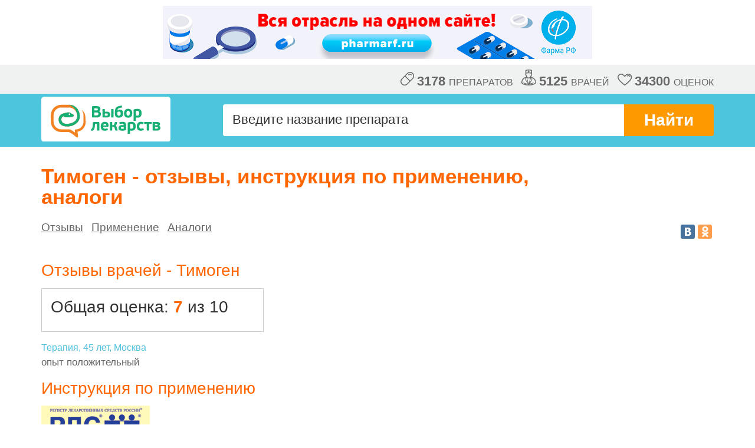

--- FILE ---
content_type: text/html; charset=utf-8
request_url: https://drugchoice.vrachirf.ru/timogen
body_size: 4208
content:

<!DOCTYPE html>
<html lang="ru">
<head>
	<meta http-equiv=Content-Type content="text/html;charset=UTF-8" />
	<meta name="viewport" content="width=device-width" />
	<link href="/resources/css/styles.css?v=3" rel="stylesheet" type="text/css" />
	<link href="/resources/css/modify.css?v=32" rel="stylesheet" type="text/css" />
	
	<meta name='yandex-verification' content='6599e4a721e95976' />
	<title>Тимоген – инструкция, применение, отзывы аналоги </title>
	
	<meta name="description" content="Отзывы врачей о препарате Тимоген. Инструкция по применению. Aналоги препарата с действующим веществом Альфа-глутамил-триптофан, сравнение цен." />

	<meta property="og:site_name" content="Выбор лекарств" />
	<meta property="og:type" content="website" />
	<meta property="og:description" content="Отзывы и оценка препарата Тимоген врачами. Инструкция по применению, аналоги с действующим веществом Альфа-глутамил-триптофан." />
	<meta property="og:title" content="Тимоген – отзывы врачей, аналоги, инструкция по применению" />
	<meta property="og:url" content="https://drugchoice.vrachirf.ru/timogen>" />
	<meta property="og:image" content="https://drugchoice.vrachirf.ru/resources/img/logo_in_frame_800.png" />
	<meta property="og:image:width" content="219" />
	<meta property="og:image:height" content="77" />
	<link rel="image_src" href="https://drugchoice.vrachirf.ru/resources/img/logo_in_frame_800.png" />

	<link rel="icon" href="https://drugchoice.vrachirf.ru/favicon.ico" type="image/vnd.microsoft.icon" />
	<link rel="SHORTCUT ICON" href="https://drugchoice.vrachirf.ru/favicon.png" type="image/x-icon" />
</head>
<body>
	<div class="b-all">
		
<script async='async' src='https://www.googletagservices.com/tag/js/gpt.js'></script>
<script>
	var googletag = googletag || {};
	googletag.cmd = googletag.cmd || [];
</script>

<script>
	googletag.cmd.push(function () {
		googletag.defineSlot('/45575375/drugchoice728x90', [728, 90], 'div-gpt-ad-1564145324326-0').addService(googletag.pubads());

		googletag.pubads().enableSingleRequest();
		googletag.pubads().collapseEmptyDivs();
		
		googletag.enableServices();
	});
</script>


<!-- /45575375/drugchoice728x90 -->


<div style='width: 728px; height: 90px; margin: 10px auto;'>
  <a href="https://pharmarf.ru" target="_blank">
      <img src="https://vrachirf.ru/resources/banners/pharmarf-banner.png" />
  </a>
</div>
	<div class="b-statistics"><div class="b-statistics__container clearfix">
<div class="b-statistics__content">
	<div class="b-statistics__item"><img class="g-icon-drug" src="/resources/img/drug_icon_grey.svg" alt="" /><span class="b-statistics__number">3178</span> препаратов</div>
	<div class="b-statistics__item"><img class="g-icon-drug-doctor" src="/resources/img/doctor_icon_grey.svg" alt="" /><span class="b-statistics__number">5125</span> врачей</div>
	<div class="b-statistics__item"><img class="g-icon-drug-heart" src="/resources/img/heart_icon_grey.svg" alt="" /><span class="b-statistics__number">34300</span> оценок</div>
</div>
</div></div>
	<header class="b-header">
		<div class="b-header__wrapper clearfix">
			<a href="/" title="Выбор лекарств" class="b-logo m-logo_responsive"></a>
			<div class="b-search m-search_small clearfix">
				<form action="/seach" method="get" autocomplete="off">
					<input type="text" placeholder="Введите название препарата" name="query" class="b-search__input m-search__input_small j-search-field">
					<button class="b-search__submit">Найти</button>
					<button class="b-search__submit b-search__submit__short">>></button>
					<div class="b-search__window m-search__window_small j-search-window">
						<ul class="b-search__list j-search-list"></ul>
					</div>
				</form>
			</div>
		</div>
	</header>

		
	<div class="b-content-table m-content-table_smaller-margin-bottom">
	
    


<div itemscope itemtype="https://schema.org/Product">	
	<div class="b-preparation-description">
		
		<div class="b-preparation-description__header-cont clearfix">
			<div class="b-preparation-description__title-cont">
				<h1 class="b-preparation-description__title">Тимоген - отзывы, инструкция по применению, аналоги</h1>
				<meta itemprop="name" content="Тимоген"/>
				
			</div>
		</div>
		<div class="b-preparation-description__header-cont clearfix">
			<nav class="menu-block">
				 
				
					<span class="menu-link"><a href="#reviews">Отзывы</a></span>
				 
				 <span class="menu-link"><a href="#indication_link">Применение</a></span>
				 <span class="menu-link"><a href="#analogs">Аналоги</a></span>
			</nav>
		
			<div class="b-preparation-description__rating-cont">
				<div class="b-social">
					<script async type="text/javascript" src="https://yastatic.net/share/share.js" charset="utf-8"></script><div class="yashare-auto-init" data-yashareL10n="ru"  data-yashareQuickServices="vkontakte,odnoklassniki" data-yashareTheme="counter"></div>
				</div>
			</div>
		</div>
		
		
				<div class="b-comment j-comment-inner single">
					<div class="b-comment__header">
					    <h2 id="reviews" class="h2_single">
					        Отзывы врачей - Тимоген
					    </h2>
					</div>
					
					
					<div class="b-content__inner m-content__inner_small-margin">
	    
		<div class="medicament-rating m-t-15">
			<div>
				<div class="b-preparation__title">
					
					<div class="b-preparation-resume__item total p-b-10" itemprop="aggregateRating" itemscope itemtype="https://schema.org/AggregateRating">
						Общая оценка:&nbsp;<span class="b-preparation-resume__count total" itemprop="ratingValue">7</span> из 10
						<meta itemprop="worstRating" content = "1" />
						<meta itemprop="bestRating" content = "10" />
						<meta itemprop="ratingCount" content = "1" />
					</div>
					<div class="clearfix"></div>
				
				</div>
			</div>
		</div>
        
	</div>
					

				
					<div class="b-comment__item">
						<div class="b-comment__title">Терапия, 45 лет, Москва</div>
						<p class="b-comment__description">опыт положительный</p>
					</div>
				
				</div>
			
		<a id="indication_link"></a>
		<h2 id="indication" class="h2_single m-t-20">Инструкция по применению</h2>
	
		<div class="b-preparation-description__text m-b-15 text-gray"></div>
		<p><img src="/resources/img/logo/rls.gif" alt="РЛС" /></p>
		<p class="b-preparation-description__text p-b-10"><a class="b-instructions-link" href="https://vrachirf.ru/library/medicaments/description/16378" title="Инструкция по применению препарата Тимоген на vrachirf.ru" target="_blank">Полная инструкция по применению препарата Тимоген</a></p>
	
	</div>
    
</div>
	<a name="analogs"></a>
    <h2 id="analogs" class="single m-t-20">
        Аналоги препарата Тимоген
    </h2>
	<div class="b-preparation-description__sub-title m-t-10">Действующее вещество: <span>Альфа-глутамил-триптофан</span></div>

	<div class="b-content__inner m-content__inner_small-margin">
		

	<div id=price  class="b-preparation j-preparation current">
		<div class="b-preparation__wrapper">
			<div class="b-preparation__content">
				<div class="b-preparation__title">
					<a class="b-preparation-name " href="/timogen" title="Рейтинг и озывы по препарату Тимоген">Тимоген</a>
					
				</div>
				<div class="b-preparation-resume clearfix">
				
					<div class="b-preparation-resume__item">
						Общая оценка:&nbsp;<span class="b-preparation-resume__count">7</span>
					</div>
					<div class="b-preparation-resume__item">
						Эффективность:&nbsp;<span class="b-preparation-resume__count">4</span>
					</div>
					<div class="b-preparation-resume__item">
						Безопасность:&nbsp;<span class="b-preparation-resume__count">3</span>
					</div>
				
					
				</div>
			
			</div>
		</div>
		<div class="b-preparation__footer">
			<div class="b-preparation__vote">Проголосовал <span class="b-preparation__vote-number">1</span> врач</div>
			
				<a href="/timogen" title="Отзывы и мнения по препарату Тимоген" class="b-comment__switcher ">
				    <img class="b-comment__arrow-up" src="/resources/img/icon_comments_up-01.svg" alt="">
                    <img class="b-comment__arrow-down" src="/resources/img/icon_comments_down-01.svg" alt="">
                    Отзывы и мнения врачей (1)
				</a>
			
		</div>
	</div>

	</div>
	
	<div class="b-voting">
	
		<p class="b-voting__title">Всего проголосовало: 1 врач.</p>		
	
		<p class="b-voting__sub-title">Детализация респондентов по специализациям:</p>
		<table class="b-voting__list">
		
			<tr class="b-voting__category"><td class="b-voting__category-name">терапия:</td><td class="b-voting__doctors-count">1 врач</td></tr>
			
		</table>
	
	</div>

		<p class="b-content-table__note"></p>
	</div>

	</div>
	<footer class="b-footer">
		<div class="b-footer__wrapper clearfix">
			<div class="b-footer__content">
				<a href="/" class="b-logo"></a>
				<p class="b-footer__copy"> </p>
			</div>
			<ul class="b-footer__list">
				<li class="b-footer__item"><a href="/about" class="b-footer__link">о проекте</a></li>
				<li class="b-footer__item"><a href="/faq" class="b-footer__link">Частые вопросы</a></li>
				
			</ul>
			<ul class="b-footer__list top">
				<li class="b-footer__item"><a href="/android" class="b-footer__link"><img alt="Google Play" title="Скачать приложение для Android" src="/resources/img/mobile/google_play.png" /></a></li>
				<li class="b-footer__item"><a href="/apple" class="b-footer__link"><img alt="App Store" title="Скачать приложение для iOS" src="/resources/img/mobile/app_store.png" /></a></li>
			</ul>
			<div class="b-rss">
				<!--LiveInternet counter--><script type="text/javascript"><!--
				                           	document.write("<a href='//www.liveinternet.ru/click;VrachiRF' " +
"target=_blank><img src='//counter.yadro.ru/hit;VrachiRF?t44.13;r" +
escape(document.referrer) + ((typeof (screen) == "undefined") ? "" :
";s" + screen.width + "*" + screen.height + "*" + (screen.colorDepth ?
screen.colorDepth : screen.pixelDepth)) + ";u" + escape(document.URL) +
";" + Math.random() +
"' alt='' title='LiveInternet' " +
"border='0' width='31' height='31'><\/a>")
//--></script><!--/LiveInternet-->
				
			</div>
		</div>
	</footer>
	<script src="/resources/js/libs/jquery-1.11.3.min.js" type="text/javascript"></script>
	<script src="/resources/js/libs/jquery.mobile-1.4.5.min.js" type="text/javascript"></script>
	<script src="/resources/js/libs/bootstrap.min.js" type="text/javascript"></script>
	<script src="/resources/js/doctors-slider-swype.js" type="text/javascript"></script>
	<script src="/resources/js/main.js?v=4" type="text/javascript"></script>
	
	<script type="text/javascript" src="/resources/js/note.js"></script>

    
    
 <script>
     (function (i, s, o, g, r, a, m) {
         i['GoogleAnalyticsObject'] = r; i[r] = i[r] || function () {
             (i[r].q = i[r].q || []).push(arguments)
         }, i[r].l = 1 * new Date(); a = s.createElement(o),
  m = s.getElementsByTagName(o)[0]; a.async = 1; a.src = g; m.parentNode.insertBefore(a, m)
     })(window, document, 'script', 'https://www.google-analytics.com/analytics.js', 'ga');

     ga('create', 'UA-36601500-1', 'auto');
     ga('send', 'pageview');

     ga('create', 'UA-63401549-1', 'auto', 'drugchoice_single');
     ga('drugchoice_single.send', 'pageview');

</script>   



<!-- Yandex.Metrika vrachirf counter -->
<script type="text/javascript">
	(function (d, w, c) {
		(w[c] = w[c] || []).push(function () {
			try {
				w.yaCounter7613749 = new Ya.Metrika({
					id: 7613749,
					clickmap: true,
					trackLinks: true,
					accurateTrackBounce: true,
					webvisor: true
				});
			} catch (e) { }
		});

		var n = d.getElementsByTagName("script")[0],
            s = d.createElement("script"),
            f = function () { n.parentNode.insertBefore(s, n); };
		s.type = "text/javascript";
		s.async = true;
		s.src = "https://mc.yandex.ru/metrika/watch.js";

		if (w.opera == "[object Opera]") {
			d.addEventListener("DOMContentLoaded", f, false);
		} else { f(); }
	})(document, window, "yandex_metrika_callbacks");
</script>
<noscript><div><img src="https://mc.yandex.ru/watch/7613749" class="yandex-pixel" alt="" /></div></noscript>
<!-- /Yandex.Metrika counter -->

<!-- Yandex.Metrika drugchoice counter -->
<script type="text/javascript">
    (function (d, w, c) {
        (w[c] = w[c] || []).push(function () {
            try {
                w.yaCounter30537837 = new Ya.Metrika({
                    id: 30537837,
                    clickmap: true,
                    trackLinks: true,
                    accurateTrackBounce: true,
                    webvisor: true
                });
            } catch (e) { }
        });

        var n = d.getElementsByTagName("script")[0],
            s = d.createElement("script"),
            f = function () { n.parentNode.insertBefore(s, n); };
        s.type = "text/javascript";
        s.async = true;
        s.src = "https://mc.yandex.ru/metrika/watch.js";

        if (w.opera == "[object Opera]") {
            d.addEventListener("DOMContentLoaded", f, false);
        } else { f(); }
    })(document, window, "yandex_metrika_callbacks");
</script>
<noscript><div><img src="https://mc.yandex.ru/watch/30537837" class="yandex-pixel" alt="" /></div></noscript>
<!-- /Yandex.Metrika counter -->
</body>
</html>

--- FILE ---
content_type: text/css
request_url: https://drugchoice.vrachirf.ru/resources/css/styles.css?v=3
body_size: 5020
content:
@import url(reset.css);

/*@font-face {
    font-family: 'Lato-Italic';
    src: url('../fonts/Lato-Italic.woff') format('woff'), url('../fonts/Lato-Italic.ttf')  format('truetype');
    font-weight: normal;
    font-style: normal;
}

@font-face {
    font-family: 'Lato-Regular';
    src: url('../fonts/Lato-Regular.woff') format('woff'), url('../fonts/Lato-Regular.ttf')  format('truetype');
    font-weight: normal;
    font-style: normal;
}

@font-face {
    font-family: 'Lato-Bold';
    src: url('../fonts/Lato-Bold.woff') format('woff'), url('../fonts/Lato-Bold.ttf')  format('truetype');
    font-weight: normal;
    font-style: normal;
}
*/
@-moz-document url-prefix() {
    .g-icon-drug {
        width: 23px;
        height: 23px;
    }

    .g-icon-drug-doctor {
        width: 25px;
        height: 27px;
    }

    .g-icon-drug-heart {
        width: 24px;
        height: 20px;
    }
}

html,body {
    width:100%;
    height:100%;
}
html {
    display:table;
}
body {
    display:table-cell;
    vertical-align: middle;
    min-width: 740px;
}

input[type="text"]:focus {
    outline: none;
}

.b-all,
input[type='submit'] {
    font-family: 'PT Sans Narrow', sans-serif;
}

.clearfix:after {
    visibility: hidden;
    display: block;
    font-size: 0;
    content: " ";
    clear: both;
    height: 0;
}

.b-banner {
    background: #f5fcf5;
}

/*slider*/
.b-doctors {
    background: #f5fcf5;
    font-family: "Trebuchet MS", Arial, Verdana, sans-serif;
    width: 728px;
    height: 90px;
    line-height: 1;
    margin: 0 auto;
    padding: 12px 0 15px;
}

.b-doctors__logo {
    width: 220px;
    float: left;
}

.b-slider {
    position: relative;
    width: 498px;
    float: right;
}

.b-slider__container {
    position: relative;
    overflow: hidden;
    margin-left: 20px;
    width: 478px;
}

.b-slider__container > .active,
.b-slider__container > .next,
.b-slider__container > .prev {
    display: block;
}

.b-slider__container > .active {
    left: 0;
}

.b-slider__container > .next,
.b-slider__container > .prev {
    position: absolute;
    top: 0;
    width: 100%;
}

.b-slider__container > .next {
    left: 100%;
}

.b-slider__container > .prev {
    left: -100%;
}

.b-slider__container > .next.left,
.b-slider__container > .prev.right {
    left: 0;
}

.b-slider__container > .active.left {
    left: -100%;
}

.b-slider__container > .active.right {
    left: 100%;
}

.b-slider__item {
    width: 478px;
    display: none;
    position: relative;
    transition: 0.6s ease-in-out left;
}

.b-slider__item:before, .b-slider__item:after {
    content: "";
    display: table;
    clear: both;
}

.b-slider__item img {
    float: left;
    border: 1px solid #b3b3b3;
}

.b-slider__description {
    padding: 5px 10px;
    color: #f58106;
    text-align: left;
    text-shadow: none;
    position: static;
    font-size: 10px;
    float: left;
    width: 356px;
    height: 90px;
    box-sizing: border-box;
}

.b-slider__title {
    margin-bottom: 5px;
    height: 55px;
    padding-right: 25px;
}

.b-slider__title-link {
    color: #16b074;
    font: 15px "Trebuchet MS", sans-serif;
    text-decoration: underline;
}

.b-slider__title-link:hover {
    color: #16b074;
    text-decoration: none;
}

.b-slider__comment {
    vertical-align: middle;
}

.b-slider__comment:before, .b-slider__comment:after {
    content: "";
    display: table;
    clear: both;
}

.b-slider__comment-count {
    color: #808080;
    font: 14px "Trebuchet MS", Arial, Verdana, sans-serif;
    text-decoration: underline;
    display: inline-block;
    float: left;
    width: 37%;
    vertical-align: middle;
}

.b-slider__comment-count:hover {
    color: #808080;
    text-decoration: none;
}

.b-slider__note {
    display: inline-block;
    text-align: right;
    float: right;
    width: 63%;
    margin: 5px 0 0 0;
    vertical-align: middle;
}

.b-slider__nav {
    width: 9px;
    height: 16px;
    display: inline-block;
}

.b-slider__nav:after {
    top: 50%;
    border: 9px solid rgba(22, 176, 116, 0);
    content: " ";
    height: 0;
    width: 0;
    position: absolute;
    pointer-events: none;
    margin-top: -9px;
}

.m-slider__nav_arrow-left {
    background-position: 0 0;
    position: absolute;
    top: 37px;
    left: 0;
}

.m-slider__nav_arrow-left:after {
    right: 0;
    border-right-color: #16b074;

}

.m-slider__nav_arrow-right {
    background-position: -10px 0;
    position: absolute;
    top: 37px;
    right: 10px;
}

.m-slider__nav_arrow-right:after {
    left: 0;
    border-left-color: #16b074;
}

/*slider end*/

.b-statistics {
    background: #f0f1f1;
}

.b-header__wrapper, .b-statistics__container {
    max-width: 1140px;
    margin: 0 auto;
    padding: 5px 10px;
    min-width: 710px;
}

.b-logo {
    float: left;
    width: 219px;
    height: 76px;
    background: url("../img/logo_in_frame.svg") no-repeat;
    background-size: cover;
    display: inline-block;
}

.b-header {
    background: linear-gradient(to top, #42dfe0, #4dc5dc);
}

.b-header__content {
    float: right;
    padding: 29px 0 17px;
    text-transform: uppercase;
}

.b-statistics__content {
    float: right;
    padding: 3px 0;
    text-transform: uppercase;
}

.b-header__item, .b-statistics__item {
    display: inline-block;
    color: #fff;
    font: 18px 'Lato-Regular', sans-serif;
    margin-left: 10px;
}

.b-statistics__item {
    color: #666;
}

.b-header__item:first-child, .b-statistics__item:first-child {
    margin-right: 16px;
}

.b-header__number, .b-statistics__number {
    font: 700 27px 'PT Sans Narrow', sans-serif;
    margin: 0 2px 0 5px;
}

.b-content {
    max-width: 944px;
    margin: 28px auto 0;
    min-width: 710px;
}

.b-search-result {
    margin-bottom: 65px;
}

.b-dynamic-content h1,  .b-dynamic-content h2, .b-abc-nav__title, .b-search-result__title {
    color: #4ec1dc;
    font: 700 36px 'PT Sans Narrow', sans-serif;
    text-align: center;
}

.b-abc-nav__title {
    margin-bottom: 29px;
}

.b-search-result__title {
    margin-bottom: 24px;
}

.b-search-result__sub-title {
    font: 18px 'Lato-Bold', sans-serif;
    color: #333;
    text-align: center;
    margin-bottom: 26px;
}

.b-dynamic-content h2 {
    font-size: 24px;
    line-height: 1;
    margin-top: 57px;
}

.b-dynamic-content p, .b-preparation__description, .b-dynamic-content ul li span {
    color: #666;
    font: 17px/24px 'Lato-Regular', sans-serif;
    margin-top: 23px;
}

.b-dynamic-content ul {
    padding-top: 27px;
}

.b-dynamic-content ul li {
    color: #666;
}

.b-dynamic-content ul li:before {
    content: '';
    display: inline-block;
    width: 7px;
    height: 7px;
    border-radius: 50%;
    background-color: #666;
    margin: 1px 5px 1px 1px;
}

.b-dynamic-content a {
    color: #ff6600;
    text-decoration: underline;
}

.b-dynamic-content a:hover {
    text-decoration: none;
}

.b-search {
    position: relative;
    padding: 12px 11px 11px;
    background: linear-gradient(to top, #d6f9f8, #4cc5dd);
    margin-top: 52px;
    border-radius: 4px;
    font-size: 0;
}

.m-search_small {
    float: right;
    padding: 13px 0;
    margin: 0;
    background: none;
}

.b-search__input {
    border: none;
    font: 22px 'Lato-Italic', sans-serif;
    padding: 13px 16px 15px;
    width: 737px;
    vertical-align: top;
    border-radius: 4px 0 0 4px;
    margin: 0;
}

.m-search__input_small {
    width: 680px;
    box-sizing: border-box;
}

@-moz-document url-prefix() {
    .b-search__input {
        padding: 14px 16px 13px;
    }
}

_:-ms-fullscreen, :root .b-search__input {
    padding: 16px 16px 11px;
}

.b-search__input::-webkit-input-placeholder {
    color: #333;
}

.b-search__input::-moz-placeholder {
    color: #333;
    opacity: 1;
}

.b-search__input:-ms-input-placeholder {
    color: #333;
}

.b-search__input:focus::-webkit-input-placeholder {
    color: #a4a3a3;
}

.b-search__input:focus::-moz-placeholder {
    color: #a4a3a3;
    opacity: 1;
}

.b-search__input:focus:-ms-input-placeholder {
    color: #a4a3a3;
}

.b-search__submit, .b-search-result__btn-read-more {
    border: none;
    font: 700 28px 'PT Sans Narrow', sans-serif;;
    background: linear-gradient(to top, #ffbe02, #ff8100);
    border-radius: 0 4px 4px 0;
    color: #fff;
    cursor: pointer;
    width: 152px;
    height: 54px;
    padding: 0;
}

.b-search-result__btn-read-more {
    display: block;
    font-size: 26px;
    width: 100px;
    height: 45px;
    border-radius: 4px;
    margin: 47px auto 69px;
}

.b-search__submit:hover, .b-search-result__btn-read-more:hover, .g-preparation-btn:hover {
    background: #ff8501 linear-gradient(to bottom, #ffbe02, #ff8100);
}

.b-search__submit:active, .b-search-result__btn-read-more:active, .g-preparation-btn:active {
    background: #ff8501 linear-gradient(to top, #ffbe02, #ff8100);
}

.b-search-filter {
    margin-top: 22px;
}

.m-search-filter_long {
    margin-bottom: 23px;
}

.b-search-filter li {
    display: inline-block;
}

.b-search-filter li:first-child a {
	margin: 0 0 0 3px;
}

@-moz-document url-prefix() {
    .b-search-filter li:last-child a {
        margin: 0 6px;
    }
}

.b-search-filter a, .b-abc-nav__link {
    color: #ff6600;
    font: 700 23px 'PT Sans Narrow', sans-serif;
    margin: 0 7px;
    text-transform: uppercase;
}

.m-search-filter_long a {
    margin: 0 10px;
}

.b-search-filter a:hover, .b-abc-nav__link:hover {
    opacity: 0.8;
}

.b-abc-nav__lists-container {
    margin-bottom: 18px;
}

.b-abc-nav__list {
    float: left;
    height: 184px;
}

.b-abc-nav__item {
    line-height: 2.9;
    width: 16.6%;
    float: left;
}

.b-abc-nav__link {
    margin: 0;
}

.active-letter a {
    color: #666!important;
}

.b-result-list, .b-search-result__result-list {
    margin-bottom: 31px;
}

.b-result-list__item, .b-search-result__result-item {
    color: #333;
    font: 17px/1.8 'Lato-Italic', sans-serif;
}

.b-result-list__link, .b-search-result__result-link {
    font: 30px 'PT Sans Narrow', sans-serif;
    color: #4ec1dc;
}

.m-search-result__result-item_red, .m-search-result__result-link_red {
    color: #ff6600;
}

.b-result-list__link:hover, .b-search-result__result-link:hover {
    text-decoration: underline;
}

/*auxiliary search*/
.b-search__window {
    display: none;
    position: absolute;
    width: calc(100% - 24px);
    top: 68px;
    left: 10px;
    background-color: #fff;
    border-radius: 4px;
    font-size: 17px;
    border: 1px solid #ccc;
}

.m-search__window_small {
    width: calc(100% - 1px);
    left: 0;
}

.b-search__list {
    padding: 20px 0;
}

.b-search__list-item {
    padding: 0 28px;
    line-height: 1.5;
}

.b-search__list-item:hover {
    background-color: #f5f5f5;
}

.b-search__list-item-link {
    font-size: 24px;
    color: #4ec1dc;
}

.b-search__list-item-link span {
    color: #333;
    font: 17px 'Lato-Italic', sans-serif;
}

.active-search {
    display: block;
}

/*auxiliary search end*/

.b-content-table {
    max-width: 1140px;
    margin: 45px auto 40px;
    padding: 0 10px;
}

.m-content-table_smaller-margin {
    margin: 32px auto 40px;
}

.m-content-table_smaller-margin-bottom {
    margin: 32px auto 16px;
}

.b-content-table-title {
    font: 700 35px 'PT Sans Narrow', sans-serif;
    color: #ff6600;
}
.b-content-table-sub-title {
    color: #333333;
    font: 18px 'Lato-Italic', sans-serif;
}

.b-content__inner {
    margin-top: 30px;
}

.m-content__inner_small-margin {
    margin-top: 10px;
}

.b-preparation-description__header-cont {
    margin-bottom: 25px;
}

.b-preparation-description__title-cont {
    float: left;
    width: 80%;
}

.b-preparation-description__title {
    font: 700 40px/1 'PT Sans Narrow', sans-serif;
    color: #ff6600;
}

.b-preparation-description__sub-title {
    color: #666;
    font: 19px/1 'Lato-Regular', sans-serif;
    margin-bottom: 20px;
}

.b-preparation-description__sub-title span{
    font: 700 27px 'PT Sans Narrow', sans-serif;
}

.b-preparation-description__btn {
    margin-top: 3px;
}

.g-preparation-btn {
    font: 700 20px 'PT Sans Narrow', sans-serif;
    color: #fff;
    padding: 5px 24px;
    background: #ff8501;
    border-radius: 4px;
    cursor: pointer;
    border: 0;
}

.b-preparation-description__rating-cont {
    float: right;
    margin-top: 17px;
}

.b-preparation-rating {
    height: 52px;
    border: 1px solid #e1e1e1;
    background: #f9f9f9;
    padding: 4px 7px 0 4px;
    border-radius: 4px;
    font-family: 'PT Sans Narrow', sans-serif;
    font-weight: 700;
}

.b-preparation-rating__logo {
    float: left;
}

.b-preparation-rating__count {
    float: right;
}

.b-preparation-rating__total {
    font-size: 30px;
    color: #ff6600;
    text-align: right;
}

.b-preparation-rating__intermediate {
    font-size: 12px;
    color: #333;
}

.b-social {
    margin-top: 4px;
}

.b-social__icon {
    display: inline-block;
    width: 23px;
    height: 23px;
    background-repeat: no-repeat;
    margin-left: 8px;
}

.b-social__icon:first-child {
    margin-left: 0;
}

.m-social__icon_vk {
    background-image: url("../img/vk.svg");
}

.m-social__icon_vk:hover {
    background-image: url("../img/vk1.svg");
}

.m-social__icon_fb {
    background-image: url("../img/fb.svg");
}

.m-social__icon_fb:hover {
    background-image: url("../img/fb1.svg");
}

.m-social__icon_od {
    background-image: url("../img/ok.svg");
}

.m-social__icon_od:hover {
    background-image: url("../img/ok1.svg");
}

.m-social__icon_tw {
    background-image: url("../img/tweet.svg");
}

.m-social__icon_tw:hover {
    background-image: url("../img/tweet1.svg");
}

.b-preparation-description__text {
    font: 15px/1.5 'Lato-Regular', sans-serif;
    color: #666;
}

.b-preparation-description__text a{
    color: #666;
    text-decoration: underline;
}

.b-preparation-description__text a:hover{
    text-decoration: none;
}

.b-filter {
    margin-top: 47px;
}

.b-filter-release {
    float: left;
    position: relative;
    font: 17px 'Lato-Regular';
    color: #666;
}

.b-filter-release__title, .b-filter-sorting__title {
    font: 700 21px 'PT Sans Narrow', sans-serif;
    color: #666;
    margin-bottom: 13px;
}

.b-filter-sorting__title {
    margin-left: 5px;
}

.b-filter-release__cont {
    width: 268px;
    height: 17px;
    border: 1px solid #cccccc;
    padding: 8px 12px;
    cursor: pointer;
    position: relative;
}

.b-filter-release__item {
    display: block;
    padding: 8px 12px;
    cursor: pointer;
    position: relative;
}

.b-filter-release__toggle {
    position: absolute;
    top: 6px;
    right: 6px;
    width: 18px;
    height: 7px;
    background: 8px 8px no-repeat;
    padding: 8px;
}

.arrow-down {
    background-image: url([data-uri]);
}

.arrow-up {
    background-image: url([data-uri]);
}

.b-filter-release__check-box + label {
    cursor: pointer;
}

.b-filter-release__check-box {
    position: absolute;
    opacity: 0;
}

.b-filter-release__check-box + label {
    padding-left: 30px;
}

.b-filter-release__check-box + label:before {
    content: '';
    position: absolute;
    top: 12px;
    left: 12px;
    width: 10px;
    height: 10px;
    border: 1px solid #cccccc;
}

.b-filter-release__check-box:checked + label:before {
    background: url([data-uri]) 1px 1px no-repeat;
}

.b-filter-release__window {
    display: none;
    width: 292px;
    position: absolute;
    top: 72px;
    left: 0;
    background-color: #fff;
    border: 1px solid #cccccc;
    border-top: none;
}

.b-filter-release__btn {
    height: 33px;
    margin: 10px 0 15px 100px;
    padding: 0 15px;
    border: none;
    font: 700 19px/1 'PT Sans Narrow', sans-serif;
    color: #fff;
    border-radius: 4px;
    background-color: #47d1de;
    cursor: pointer;
}

.b-filter-release__btn:hover {
    background: #47d1de linear-gradient(to bottom, rgba(78,194,220,1) 0%, rgba(64,228,225,1) 100%);
}

.b-filter-release__btn:active {
    background: #47d1de  linear-gradient(to bottom, rgba(64,228,225,1) 0%, rgba(33,180,226,1) 100%);
}

.b-filter-sorting {
    float: right;
    width: 68%;
}

.b-filter-sorting__item {
    float: left;
}

.b-filter-sorting__item:first-child {
    margin-left: 0;
}

.b-filter-sorting__link {
    display: inline-block;
    padding: 8px 12px;
    font: 17px 'Lato-Regular';
    color: #666;
}

.b-filter-sorting__link:hover {
    background-color: #f5f5f5;
}

.active-item a,
.active-item:hover a{
    background-color: #d3d3d3;
    cursor: default;
}

.b-preparation__content-btn {
    margin: 31px 0 10px;
}

.b-voting {
    color: #4ec1dc;
    margin: 47px 0 30px;
}

.b-voting__title {
    font: 700 21px 'PT Sans Narrow', sans-serif;
}

.b-voting__sub-title {
    font: 16px 'Lato-Italic', sans-serif;
}

.b-voting__list {
    font: 15px 'Lato-Regular', sans-serif;
    color: #333;
    margin-top: 27px;
}

.b-voting__category{
    width: 560px;
    height: 30px;
}

.b-voting__category-name {
    width: 440px;
    text-align: left;
}

.b-voting__doctors-count {
    text-align: right;
    color: #ff6600;
    width: 110px;
}


.b-preparation {
    border: 1px solid #cccccc;
    border-bottom: none;
    font: 0 'Lato-Regular', sans-serif;
    background: #fafafa;
}

.b-preparation:last-child {
    border-bottom: 1px solid #ccc;
}

.b-preparation__wrapper {
    display: table-row;
}

.b-preparation__content {
    padding: 21px 20px;
    vertical-align: top;
    width: 56%;
    background: #fff;
    display: table-cell;
}

.b-preparation__title {
    display: table;
}

.b-preparation-name {
    font: 700 35px/1 'PT Sans Narrow', sans-serif;
    color: #4ec1dc;
    text-decoration: underline;
}

.b-preparation-link {
    color: #333333;
    font: 15px/1 'Lato-Italic', sans-serif;
    text-decoration: underline;
    display: table-cell;
    vertical-align: bottom;
    padding-left: 5px;
}

.MAC .b-preparation-link {
    line-height: 23px;
}

.IOS .b-preparation-link {
    line-height: 18px;
}

.b-preparation-name:hover,
.b-preparation-link:hover {
    text-decoration: none;
}

.b-preparation__description__list {
    margin-top: 30px;
}

.b-preparation-resume {
    margin-top: 26px;
}

.b-preparation-resume__item {
    display: inline-block;
    font: 19px/1 'Lato-Bold', sans-serif;
    margin-left: 30px;
}

.b-preparation-resume__item:first-child {
    margin: 0;
}

.b-preparation-resume__count,
.b-preparation__price {
    font: 700 30px 'PT Sans Narrow', sans-serif;
    color: #ff6600;
}

.b-preparation__price {
    display: block;
    line-height: 1;
}

.m-preparation__content_bg {
    background: #fafafa;
    width: 36%;
}

.b-preparation__price-title {
    font: 19px/1 'Lato-Bold', sans-serif;
}

.b-preparation__description {
    margin-top: 8px;
}

.b-preparation__footer {
    background: #f0f1f1;
    font-size: 17px;
    padding: 5px 21px;
    line-height: 30px;
}

.b-preparation__vote {
    display: inline-block;
    border-right: 1px solid #fff;
    padding-right: 32px;
    color: #666;
}

.b-preparation__vote-number {
    font: 700 22px 'PT Sans Narrow', sans-serif;
}

.b-comment__switcher {
    margin-left: 17px;
    color: #666;
}

.b-comment__switcher .b-comment__arrow-up {
    display: none;
}

.b-comment__switcher img {
    margin-right: 11px;
}

.b-comment__switcher.active .b-comment__arrow-down {
    display: none;
}

.b-comment__switcher.active .b-comment__arrow-up {
    display: inline-block;
}

.b-comment {
    margin-top: 34px;
    display: none;
}

.b-comment__header {
    background: #fafafa;
    font-size: 17px;
    padding: 5px 21px;
    line-height: 30px;
    margin: 0 -20px;
}

.b-comment__title {
    color: #4ec1dc;
    font: 16px 'Lato-Italic', sans-serif;
    margin-bottom: 5px;
}

.b-comment__description {
    color: #666666;
    font: 17px 'Lato-Regular', sans-serif;
    margin: 0;
    line-height: 21px;
}

.b-comment__item {
    margin: 18px 0 10px;
}

.b-content-table__note-single {
    display: block;
    margin-bottom: 1px;
}

.b-footer {
    background: linear-gradient(to top, #41e2e1, #4ec2dc);
    font-family: 'Lato-Regular', sans-serif;
}

.b-footer__wrapper {
    margin: 0 auto;
    max-width: 1140px;
    padding: 33px 10px;
    text-align: right;
}

.b-footer__content {
    float: left;
}

.b-footer__content .b-logo {
    float: none;
    display: block;
}

.b-footer__copy {
    color: #fff;
    font-size: 13px;
    margin-top: 32px;
}

.b-footer__list {
    margin: 2px 10px;
    display: inline-block;
}

.b-footer__item {
    display: inline-block;
    margin-left: 29px;
}

.b-footer__link {
    color: #fff;
    font-family: 'Lato-Bold', sans-serif;
    text-transform: uppercase;
}

.b-footer__link:hover {
    text-decoration: underline;
}

.b-rss {
    margin: 50px 9px 0 0;
}

.b-rss__item {
    margin-left: 30px;
}

.b-content-table__note {
    color: #666!important;
    font: 13px 'Lato-Regular', sans-serif!important;
    line-height: 21px!important;
    margin-top: 20px!important;
}

@media screen and (max-width: 1145px) {
    .b-preparation-resume__item {
        float: right;
        margin-left: 40px;
    }

    .b-preparation-resume__item:first-child {
        float: left;
    }

    .m-search__input_small {
        width: 500px;
    }

}

@media screen and (max-width: 1110px) {
    .m-logo_responsive {
        width: 160px;
        height: 56px;
        margin-top: 10px;
    }

    .m-search_small {
        float: right;
    }

    .b-filter-release {
        float: none;
        margin-bottom: 20px;
    }

    .b-filter-sorting {
        float: none;
        width: 100%;
    }

}

@media screen and (max-width: 980px) {

    .b-search__input {
        width: 500px;
    }

    .m-search__input_small {
        width: 400px;
    }

    .b-content {
        padding: 0 10px;
    }

    .b-search {
        width: 690px;
        margin: 52px auto 0;
    }

    .m-search_small {
        width: 555px;
        margin: 0 auto;
    }

    .b-search__window {
        width: calc(100% - 28px);
    }

    .m-search__window_small {
        width: calc(100% - 5px);
    }

    .b-list__link {
        text-align: center;
    }

    .b-list__link a {
        margin: 0 3px;
    }

}

@media screen and (max-width: 880px) {
    .b-logo {
        width: 160px;
        height: 56px;
        margin-top: 10px;
    }

    .m-logo_responsive {
        margin-top: 12px;
    }

    .b-header__item {
        font-size: 14px;
    }

    .b-preparation-resume__item {
        float: right;
        margin: 0;
    }

}

@media screen and (max-width: 800px) {
    .b-preparation__content-btn {
        padding: 5px;
    }

    .b-abc-nav__list {
        height: 250px;
    }

    .b-abc-nav__item {
        margin-right: 3%;
    }
}

/*404 - 500 page*/
.b-error__container {
    text-align: center;
    height: 351px;
    width: 460px;
    margin: 0 auto;
    display:block;
}

.b-error__logo-container {
    margin: 0 0 26px;
}

.b-error__title {
    position: relative;
}

.b-error__title img {
    width: 386px;
}

.b-error__subtitle {
    font: bold 47px 'PT Sans Narrow', sans-serif;
    color: #666;
    margin: -6px 0 28px;
}

.b-error__text {
    font: 16px 'Lato-Regular', sans-serif;
    color: #666;
}

.b-error__link {
    color: #ff6600;
    text-decoration: underline;
}

.b-error__link:hover {
    text-decoration: none;
}
/*404 - 500 page end*/


--- FILE ---
content_type: text/plain
request_url: https://www.google-analytics.com/j/collect?v=1&_v=j102&a=1925077602&t=pageview&_s=1&dl=https%3A%2F%2Fdrugchoice.vrachirf.ru%2Ftimogen&ul=en-us%40posix&dt=%D0%A2%D0%B8%D0%BC%D0%BE%D0%B3%D0%B5%D0%BD%20%E2%80%93%20%D0%B8%D0%BD%D1%81%D1%82%D1%80%D1%83%D0%BA%D1%86%D0%B8%D1%8F%2C%20%D0%BF%D1%80%D0%B8%D0%BC%D0%B5%D0%BD%D0%B5%D0%BD%D0%B8%D0%B5%2C%20%D0%BE%D1%82%D0%B7%D1%8B%D0%B2%D1%8B%20%D0%B0%D0%BD%D0%B0%D0%BB%D0%BE%D0%B3%D0%B8&sr=1280x720&vp=1280x720&_u=IEBAAEABAAAAACAAI~&jid=1962533983&gjid=2032226558&cid=2101980008.1770051129&tid=UA-36601500-1&_gid=1045751909.1770051129&_r=1&_slc=1&z=865077265
body_size: -452
content:
2,cG-GETKS25CQ3

--- FILE ---
content_type: image/svg+xml
request_url: https://drugchoice.vrachirf.ru/resources/img/heart_icon_grey.svg
body_size: 821
content:
<?xml version="1.0" encoding="utf-8"?>
<!-- Generator: Adobe Illustrator 15.0.2, SVG Export Plug-In . SVG Version: 6.00 Build 0)  -->
<!DOCTYPE svg PUBLIC "-//W3C//DTD SVG 1.1//EN" "http://www.w3.org/Graphics/SVG/1.1/DTD/svg11.dtd">
<svg version="1.1" id="Layer_1" xmlns="http://www.w3.org/2000/svg" xmlns:xlink="http://www.w3.org/1999/xlink" x="0px" y="0px"
	 width="23.662px" height="19.807px" viewBox="0 0 23.662 19.807" enable-background="new 0 0 23.662 19.807" xml:space="preserve">
<g>
	<path fill="#666666" d="M23.622,5.039c-0.229-1.85-1.473-3.437-3.499-4.468C19.379,0.192,18.595,0,17.791,0
		c-2.694,0-4.933,2.146-5.959,3.325C10.805,2.146,8.567,0,5.872,0C5.068,0,4.283,0.192,3.539,0.571
		C1.511,1.603,0.269,3.19,0.04,5.04c-0.356,2.887,1.649,6.253,5.966,10.012l5.337,4.573c0.141,0.121,0.315,0.183,0.489,0.183
		s0.349-0.062,0.489-0.183l5.341-4.578C21.974,11.292,23.979,7.925,23.622,5.039z M16.683,13.912l-4.851,4.156l-4.846-4.152
		c-3.857-3.358-5.745-6.363-5.457-8.691c0.212-1.718,1.579-2.75,2.689-3.315C4.751,1.637,5.308,1.5,5.872,1.5
		c2.857,0,5.311,3.407,5.335,3.441c0.281,0.396,0.968,0.396,1.249,0C12.479,4.906,14.922,1.5,17.791,1.5
		c0.563,0,1.12,0.138,1.651,0.408c1.111,0.564,2.479,1.598,2.69,3.315C22.421,7.55,20.534,10.556,16.683,13.912z"/>
	<path fill="#666666" d="M18.188,2.486c-1.396-0.095-2.334,0.787-2.438,0.887c-0.299,0.284-0.31,0.752-0.028,1.054
		c0.28,0.3,0.752,0.316,1.059,0.037c0.005-0.006,0.586-0.527,1.324-0.479c0.518,0.039,1.027,0.365,1.518,0.97
		c0.146,0.185,0.363,0.279,0.583,0.279c0.166,0,0.332-0.055,0.472-0.167c0.322-0.26,0.372-0.732,0.111-1.055
		C20.021,3.062,19.147,2.549,18.188,2.486z"/>
</g>
</svg>
